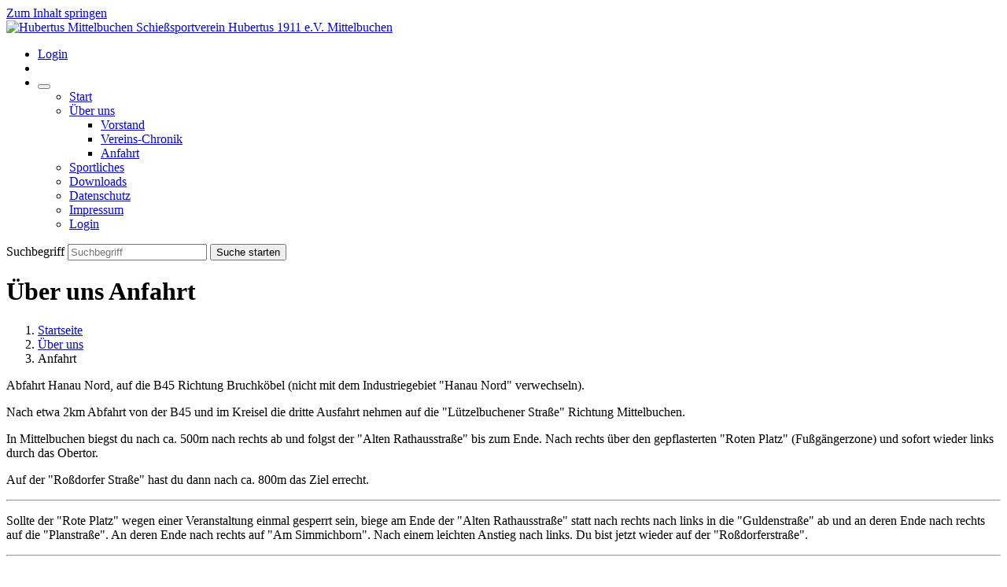

--- FILE ---
content_type: text/html; charset=utf-8
request_url: https://www.hubertus-mittelbuchen.de/ueber-uns/anfahrt
body_size: 3955
content:
<!DOCTYPE html>
<html lang="de">
<head>

<meta charset="utf-8">
<!-- 
	Developed by Ikanos GmbH (https://www.ikanos.de/)

	This website is powered by TYPO3 - inspiring people to share!
	TYPO3 is a free open source Content Management Framework initially created by Kasper Skaarhoj and licensed under GNU/GPL.
	TYPO3 is copyright 1998-2026 of Kasper Skaarhoj. Extensions are copyright of their respective owners.
	Information and contribution at https://typo3.org/
-->



<title>Anfahrt | Hubertus Mittelbuchen</title>
<meta name="generator" content="TYPO3 CMS" />
<meta name="author" content="Ikanos GmbH" />
<meta name="viewport" content="width=device-width, initial-scale=1, shrink-to-fit=no" />
<meta name="twitter:card" content="summary" />
<meta name="msapplication-tilecolor" content="#000000" />
<meta name="theme-color" content="#000000" />

<link rel="stylesheet" type="text/css" href="/typo3conf/ext/ikanos_pagebuilder/Resources/Public/Css/bootstrap-icons.min.css?1668781113" media="all">
<link rel="stylesheet" type="text/css" href="/typo3conf/ext/ikanos_pagebuilder/Resources/Public/Css/font-awesome.min.css?1668781113" media="all">
<link rel="stylesheet" type="text/css" href="/typo3conf/ext/me_google_calendar/Resources/Public/Css/main.min.css?1655506872" media="all">
<link rel="stylesheet" type="text/css" href="/typo3conf/ext/me_google_calendar/Resources/Public/Css/fullcalendar.print.min.css?1655506872" media="print">
<link rel="stylesheet" type="text/css" href="/typo3conf/ext/ikanos_pagebuilder/Resources/Public/Css/ikanos-pagebuilder.min.css?1668781113" media="all">
<link rel="stylesheet" type="text/css" href="/typo3conf/ext/site_hubertus/Resources/Public/Css/print.min.css?1668781113" media="print">
<link rel="stylesheet" type="text/css" href="/typo3conf/ext/site_hubertus/Resources/Public/Css/main.min.css?1668781113" media="all">


<script src="/typo3conf/ext/ikanos_pagebuilder/Resources/Public/JavaScript/ikanos-pagebuilder.init.min.js?1668781113"></script>

<script>
/*<![CDATA[*/
/*_scriptCode*/

			/* decrypt helper function */
		function decryptCharcode(n,start,end,offset) {
			n = n + offset;
			if (offset > 0 && n > end) {
				n = start + (n - end - 1);
			} else if (offset < 0 && n < start) {
				n = end - (start - n - 1);
			}
			return String.fromCharCode(n);
		}
			/* decrypt string */
		function decryptString(enc,offset) {
			var dec = "";
			var len = enc.length;
			for(var i=0; i < len; i++) {
				var n = enc.charCodeAt(i);
				if (n >= 0x2B && n <= 0x3A) {
					dec += decryptCharcode(n,0x2B,0x3A,offset);	/* 0-9 . , - + / : */
				} else if (n >= 0x40 && n <= 0x5A) {
					dec += decryptCharcode(n,0x40,0x5A,offset);	/* A-Z @ */
				} else if (n >= 0x61 && n <= 0x7A) {
					dec += decryptCharcode(n,0x61,0x7A,offset);	/* a-z */
				} else {
					dec += enc.charAt(i);
				}
			}
			return dec;
		}
			/* decrypt spam-protected emails */
		function linkTo_UnCryptMailto(s) {
			location.href = decryptString(s,5);
		}
		

/*]]>*/
</script>

<link href="/typo3conf/ext/site_hubertus/Resources/Public/Icons/Favicon/favicon-16x16.png" rel="icon" sizes="16x16"><link href="/typo3conf/ext/site_hubertus/Resources/Public/Icons/Favicon/apple-icon-60x60.png" rel="apple-touch-icon" sizes="60x60"><link href="/typo3conf/ext/site_hubertus/Resources/Public/Icons/Favicon/favicon-32x32.png" rel="icon" sizes="32x32"><link href="/typo3conf/ext/site_hubertus/Resources/Public/Icons/Favicon/favicon-96x96.png" rel="icon" sizes="96x96"><link href="/typo3conf/ext/site_hubertus/Resources/Public/Icons/Favicon/apple-icon-57x57.png" rel="apple-touch-icon" sizes="57x57"><link href="/typo3conf/ext/site_hubertus/Resources/Public/Icons/Favicon/apple-icon-72x72.png" rel="apple-touch-icon" sizes="72x72"><link href="/typo3conf/ext/site_hubertus/Resources/Public/Icons/Favicon/apple-icon-76x76.png" rel="apple-touch-icon" sizes="76x76"><link href="/typo3conf/ext/site_hubertus/Resources/Public/Icons/Favicon/apple-icon-114x114.png" rel="apple-touch-icon" sizes="114x114"><link href="/typo3conf/ext/site_hubertus/Resources/Public/Icons/Favicon/apple-icon-120x120.png" rel="apple-touch-icon" sizes="120x120"><link href="/typo3conf/ext/site_hubertus/Resources/Public/Icons/Favicon/apple-icon-144x144.png" rel="apple-touch-icon" sizes="144x144"><link href="/typo3conf/ext/site_hubertus/Resources/Public/Icons/Favicon/apple-icon-152x152.png" rel="apple-touch-icon" sizes="152x152"><link href="/typo3conf/ext/site_hubertus/Resources/Public/Icons/Favicon/apple-icon-180x180.png" rel="apple-touch-icon" sizes="180x180"><link href="/typo3conf/ext/site_hubertus/Resources/Public/Icons/Favicon/android-icon-192x192.png" rel="icon" sizes="192x192"><link href="/typo3conf/ext/site_hubertus/Resources/Public/Icons/Favicon/manifest.json" rel="manifest">
<link rel="canonical" href="https://www.hubertus-mittelbuchen.de/ueber-uns/anfahrt"/>
</head>
<body class="tpl-oneColumn" id="pid-570">





<a class="visually-hidden-focusable" href="#content">
    Zum Inhalt springen
</a>



<div id="header-anchor"></div>
<header id="header">
    <div class="container">
        <div class="row h-100">
            <div class="col d-flex align-items-center">
                

<a class="navbar-brand me-2" href="/">
    <img class="img-fluid" alt="Hubertus Mittelbuchen" loading="lazy" src="/typo3conf/ext/site_hubertus/Resources/Public/Images/hubertus-logo.png" width="844" height="924" />
</a>
<a class="navbar-brand" href="/">
    Schießsportverein Hubertus 1911 e.V. Mittelbuchen
</a>

            </div>
            <div class="navbar col-auto position-inherit">
                

<ul class="navbar-nav header-navigation d-print-none">
    





    <li class="nav-item d-none d-md-flex">
        
                <a class="nav-link d-flex align-items-center" href="/login">
                    <span aria-hidden="true" class="fa fa-2x fa-sign-in"></span>
                    <span class="d-none d-xl-inline ms-2">Login</span>
                </a>
            
    </li>

<li class="nav-item">
    <a class="nav-link open-search-link" href="javascript:" title="Suche" role="button">
        <span aria-hidden="true" class="icon icon-search"></span>
    </a>
</li>


    <li>
        

<button aria-controls="mainNavigation"
        aria-expanded="false"
        aria-label="LLL:EXT:ikanos_pagebuilder/Resources/Private/Language/page.xlf:ToggleNavigation"
        class="nav-link navbar-toggler collapsed"
        data-bs-target="#mainNavigation"
        data-bs-toggle="collapse"
        type="button">
    <span aria-hidden="true" class="icon icon-burger-menu"></span>
</button>


        <div class="collapse navbar-collapse" id="mainNavigation">
            <div class="primary-menu">
                






    
        <ul class="navbar-nav" id="menu-0">
            
                <li class="nav-item">
                    <div>
                        <a href="/start" class="nav-link">
                            Start
                        </a>
                        
                    </div>
                    
                </li>
            
                <li class="nav-item dropdown">
                    <div>
                        <a href="/ueber-uns" class="nav-link active parent">
                            Über uns
                        </a>
                        
                            <a aria-expanded="true"
                                    class="nav-link dropdown-toggle active parent"
                                    data-aria-expanded-toggle="aria-label"
                                    data-aria-expanded-true="Navigation einklappen"
                                    data-aria-expanded-false="Navigation aufklappen"
                                    data-aria-label="hhhhh"
                                    data-bs-toggle="collapse"
                                    href="#menu-564"
                                    role="button"></a>
                        
                    </div>
                    
                        






    
        <ul class="navbar-nav collapse show" id="menu-564">
            
                <li class="nav-item">
                    <div>
                        <a href="/ueber-uns/vorstand" class="nav-link">
                            Vorstand
                        </a>
                        
                    </div>
                    
                </li>
            
                <li class="nav-item">
                    <div>
                        <a href="/ueber-uns/vereins-chronik" class="nav-link">
                            Vereins-Chronik
                        </a>
                        
                    </div>
                    
                </li>
            
                <li class="nav-item">
                    <div>
                        <a href="/ueber-uns/anfahrt" class="nav-link active current">
                            Anfahrt
                        </a>
                        
                    </div>
                    
                </li>
            
        </ul>
    


                    
                </li>
            
                <li class="nav-item">
                    <div>
                        <a href="/sportliches" class="nav-link">
                            Sportliches
                        </a>
                        
                    </div>
                    
                </li>
            
                <li class="nav-item">
                    <div>
                        <a href="/downloads" class="nav-link">
                            Downloads
                        </a>
                        
                    </div>
                    
                </li>
            
        </ul>
    


            </div>
            <div class="secondary-menu">
                


    
        <ul class="nav my-3">
            
                <li class="nav-item">
                    <a href="/datenschutz" class="nav-link">
                        Datenschutz
                    </a>
                </li>
            
                <li class="nav-item">
                    <a href="/impressum" class="nav-link">
                        Impressum
                    </a>
                </li>
            
                <li class="nav-item">
                    <a href="/login" class="nav-link">
                        Login
                    </a>
                </li>
            
        </ul>
    


            </div>
        </div>
    </li>
</ul>

            </div>
        </div>
    </div>
</header>
<form action="/spezialseiten/suchergebnis" class="search-form-mobile d-none gap-2">
    <div class="container">
        <div class="row">
            <div class="col-12">
                <label class="visually-hidden" for="sword">Suchbegriff</label>
                <input autocomplete="off" placeholder="Suchbegriff" class="form-control py-2 mb-3" id="sword" type="search" name="tx_kesearch_pi1[sword]" />
                <button class="btn btn-primary" type="submit">
                    Suche starten
                </button>
            </div>
        </div>
    </div>
</form>
<div class="navigation-overlay"></div>





<noscript>
    
            Your browser does not support JavaScript!
        
</noscript>


<main class="main-content" id="content">
    

<div class="container">
    
    
</div>

    
    

<div class="container">
    <div class="row">
        <div class="col-12">
            


    <h1>
        
            <span class="subtitle">
                <span>Über uns</span>
            </span>
        
            <span class="title">
                <span>Anfahrt</span>
            </span>
        
    </h1>


            
                
                    <div class="card-container">
                        
                            <div class="page-breadcrumb">
                                


    
        <nav aria-label="Brotkrumen-Navigation">
            <ol class="breadcrumb">
                
                    
                            <li class="breadcrumb-item">
                                <a href="/">Startseite</a>
                            </li>
                        
                
                    
                            <li class="breadcrumb-item">
                                <a href="/ueber-uns">Über uns</a>
                            </li>
                        
                
                    
                            <li aria-current="page" class="breadcrumb-item active">
                                Anfahrt
                            </li>
                        
                
            </ol>
        </nav>
    


                            </div>
                        
                        

<div class="row content-header">
    <div class="col text-end d-print-none">
        
    </div>
</div>


                        <div class="content-wrapper">
                            
                                


    






        <div id="c1554" class="ctype-textmedia"><p>Abfahrt Hanau Nord, auf die B45 Richtung Bruchköbel (nicht mit dem Industriegebiet "Hanau Nord" verwechseln).</p>
<p>Nach etwa 2km Abfahrt von der B45 und im Kreisel die dritte Ausfahrt nehmen auf die "Lützelbuchener Straße" Richtung Mittelbuchen.</p>
<p>In Mittelbuchen biegst du nach ca. 500m nach rechts ab und folgst der "Alten Rathausstraße" bis zum Ende. Nach rechts über den gepflasterten "Roten Platz" (Fußgängerzone) und sofort wieder links durch das Obertor.</p>
<p>Auf der "Roßdorfer Straße" hast du dann nach ca. 800m das Ziel errecht.</p>
<hr>
<p>Sollte der "Rote Platz" wegen einer Veranstaltung einmal gesperrt sein, biege am Ende der "Alten Rathausstraße" statt nach rechts nach links in die "Guldenstraße" ab und an deren Ende nach rechts auf die "Planstraße". An deren Ende nach rechts auf "Am Simmichborn". Nach einem leichten Anstieg nach links. Du bist jetzt wieder auf der "Roßdorferstraße".</p>
<hr>
<p>Sollte die gesamte "Alte Rathausstraße" gesperrt sein, biege aus Richtung Bruchköbel kommend die erste Straße nach rechts ab (da wo die kleine Verkehrsinsel steht) in die "Hamburger Allee" und gleich wieder links in die "Bremer Straße" bis zum Ende. Nach rechts auf "Am Kirchberg", vorbei am Friedhof und noch 200m auf einem Wirtschaftsweg. Dann wieder nach links und nach 100 m wieder nach rechts. Sie sind jetzt wieder auf der "Roßdorfer Straße".</p>
<p>&nbsp;</p></div>
    


    





                            
                        </div>

                        



                    </div>
                
            

            

            



<div class="d-none d-print-block" id="footnote-links">
    <ol></ol>
</div>

            <html data-namespace-typo3-fluid="true" lang="en">

<div class="text-end back-to-top my-5 d-print-none">
    <a class="d-inline-flex align-items-center" href="#header-anchor">
        <span>Zurück zum Anfang</span>
        <span class="icon icon-up ms-3"></span>
    </a>
</div>

        </div>
    </div>
</div>


</main>



<footer class="d-print-none" id="footer">
    


    <div class="footer-menu">
        <div class="container">
            <div class="row">
                <div class="col-12">
                    
                        
                            <ul class="nav justify-content-center">
                                
                                    <li class="nav-item">
                                        <a class="nav-link" href="/kontakt">
                                            Kontakt
                                        </a>
                                    </li>
                                
                                    <li class="nav-item">
                                        <a class="nav-link" href="/datenschutz">
                                            Datenschutz
                                        </a>
                                    </li>
                                
                                    <li class="nav-item">
                                        <a class="nav-link" href="/impressum">
                                            Impressum
                                        </a>
                                    </li>
                                
                            </ul>
                        
                    
                </div>
            </div>
        </div>
    </div>


</footer>
<script src="/typo3conf/ext/ikanos_pagebuilder/Resources/Public/JavaScript/jquery.min.js?1668781113"></script>
<script src="/typo3conf/ext/ikanos_pagebuilder/Resources/Public/JavaScript/bootstrap.bundle.min.js?1668781113"></script>
<script src="/typo3conf/ext/me_google_calendar/Resources/Public/JavaScript/jquery/jquery.min.js?1655506872"></script>
<script src="/typo3conf/ext/me_google_calendar/Resources/Public/JavaScript/moment.min.js?1655506872"></script>
<script src="/typo3conf/ext/powermail/Resources/Public/JavaScript/Libraries/jquery.datetimepicker.min.js?1628678410"></script>
<script src="/typo3conf/ext/powermail/Resources/Public/JavaScript/Libraries/parsley.min.js?1628678410"></script>
<script src="/typo3conf/ext/powermail/Resources/Public/JavaScript/Powermail/Tabs.min.js?1628678410"></script>
<script src="/typo3conf/ext/powermail/Resources/Public/JavaScript/Powermail/Form.min.js?1628678410"></script>
<script src="/typo3conf/ext/me_google_calendar/Resources/Public/JavaScript/fullcalendar.min.js?1655506872"></script>
<script src="/typo3conf/ext/me_google_calendar/Resources/Public/JavaScript/locale-all.js?1655506872"></script>
<script src="/typo3conf/ext/me_google_calendar/Resources/Public/JavaScript/gcal.min.js?1655506872"></script>
<script src="/typo3conf/ext/me_google_calendar/Resources/Public/JavaScript/main.min.js?1655506872"></script>
<script src="/typo3conf/ext/ikanos_pagebuilder/Resources/Public/JavaScript/ikanos-pagebuilder.min.js?1668781113"></script>
<script src="/typo3conf/ext/site_hubertus/Resources/Public/JavaScript/main.min.js?1668781113"></script>
<script src="/typo3conf/ext/ikanos_pagebuilder/Resources/Public/JavaScript/footnote-links.min.js?1668781113"></script>


</body>
</html>